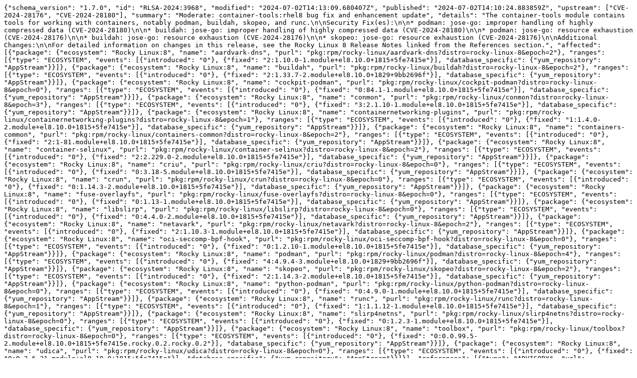

--- FILE ---
content_type: text/plain
request_url: https://storage.googleapis.com/resf-osv-data/RLSA-2024:3968.json
body_size: 7347
content:
{"schema_version": "1.7.0", "id": "RLSA-2024:3968", "modified": "2024-07-02T14:13:09.680407Z", "published": "2024-07-02T14:10:24.883859Z", "upstream": ["CVE-2024-28176", "CVE-2024-28180"], "summary": "Moderate: container-tools:rhel8 bug fix and enhancement update", "details": "The container-tools module contains tools for working with containers, notably podman, buildah, skopeo, and runc.\n\nSecurity Fix(es):\n\n* podman: jose-go: improper handling of highly compressed data (CVE-2024-28180)\n\n* buildah: jose-go: improper handling of highly compressed data (CVE-2024-28180)\n\n* podman: jose-go: resource exhaustion (CVE-2024-28176)\n\n* buildah: jose-go: resource exhaustion (CVE-2024-28176)\n\n* skopeo: jose-go: resource exhaustion (CVE-2024-28176)\n\nAdditional Changes:\n\nFor detailed information on changes in this release, see the Rocky Linux 8 Release Notes linked from the References section.", "affected": [{"package": {"ecosystem": "Rocky Linux:8", "name": "aardvark-dns", "purl": "pkg:rpm/rocky-linux/aardvark-dns?distro=rocky-linux-8&epoch=2"}, "ranges": [{"type": "ECOSYSTEM", "events": [{"introduced": "0"}, {"fixed": "2:1.10.0-1.module+el8.10.0+1815+5fe7415e"}], "database_specific": {"yum_repository": "AppStream"}}]}, {"package": {"ecosystem": "Rocky Linux:8", "name": "buildah", "purl": "pkg:rpm/rocky-linux/buildah?distro=rocky-linux-8&epoch=2"}, "ranges": [{"type": "ECOSYSTEM", "events": [{"introduced": "0"}, {"fixed": "2:1.33.7-2.module+el8.10.0+1829+9bb2696f"}], "database_specific": {"yum_repository": "AppStream"}}]}, {"package": {"ecosystem": "Rocky Linux:8", "name": "cockpit-podman", "purl": "pkg:rpm/rocky-linux/cockpit-podman?distro=rocky-linux-8&epoch=0"}, "ranges": [{"type": "ECOSYSTEM", "events": [{"introduced": "0"}, {"fixed": "0:84.1-1.module+el8.10.0+1815+5fe7415e"}], "database_specific": {"yum_repository": "AppStream"}}]}, {"package": {"ecosystem": "Rocky Linux:8", "name": "conmon", "purl": "pkg:rpm/rocky-linux/conmon?distro=rocky-linux-8&epoch=3"}, "ranges": [{"type": "ECOSYSTEM", "events": [{"introduced": "0"}, {"fixed": "3:2.1.10-1.module+el8.10.0+1815+5fe7415e"}], "database_specific": {"yum_repository": "AppStream"}}]}, {"package": {"ecosystem": "Rocky Linux:8", "name": "containernetworking-plugins", "purl": "pkg:rpm/rocky-linux/containernetworking-plugins?distro=rocky-linux-8&epoch=1"}, "ranges": [{"type": "ECOSYSTEM", "events": [{"introduced": "0"}, {"fixed": "1:1.4.0-2.module+el8.10.0+1815+5fe7415e"}], "database_specific": {"yum_repository": "AppStream"}}]}, {"package": {"ecosystem": "Rocky Linux:8", "name": "containers-common", "purl": "pkg:rpm/rocky-linux/containers-common?distro=rocky-linux-8&epoch=2"}, "ranges": [{"type": "ECOSYSTEM", "events": [{"introduced": "0"}, {"fixed": "2:1-81.module+el8.10.0+1815+5fe7415e"}], "database_specific": {"yum_repository": "AppStream"}}]}, {"package": {"ecosystem": "Rocky Linux:8", "name": "container-selinux", "purl": "pkg:rpm/rocky-linux/container-selinux?distro=rocky-linux-8&epoch=2"}, "ranges": [{"type": "ECOSYSTEM", "events": [{"introduced": "0"}, {"fixed": "2:2.229.0-2.module+el8.10.0+1815+5fe7415e"}], "database_specific": {"yum_repository": "AppStream"}}]}, {"package": {"ecosystem": "Rocky Linux:8", "name": "criu", "purl": "pkg:rpm/rocky-linux/criu?distro=rocky-linux-8&epoch=0"}, "ranges": [{"type": "ECOSYSTEM", "events": [{"introduced": "0"}, {"fixed": "0:3.18-5.module+el8.10.0+1815+5fe7415e"}], "database_specific": {"yum_repository": "AppStream"}}]}, {"package": {"ecosystem": "Rocky Linux:8", "name": "crun", "purl": "pkg:rpm/rocky-linux/crun?distro=rocky-linux-8&epoch=0"}, "ranges": [{"type": "ECOSYSTEM", "events": [{"introduced": "0"}, {"fixed": "0:1.14.3-2.module+el8.10.0+1815+5fe7415e"}], "database_specific": {"yum_repository": "AppStream"}}]}, {"package": {"ecosystem": "Rocky Linux:8", "name": "fuse-overlayfs", "purl": "pkg:rpm/rocky-linux/fuse-overlayfs?distro=rocky-linux-8&epoch=0"}, "ranges": [{"type": "ECOSYSTEM", "events": [{"introduced": "0"}, {"fixed": "0:1.13-1.module+el8.10.0+1815+5fe7415e"}], "database_specific": {"yum_repository": "AppStream"}}]}, {"package": {"ecosystem": "Rocky Linux:8", "name": "libslirp", "purl": "pkg:rpm/rocky-linux/libslirp?distro=rocky-linux-8&epoch=0"}, "ranges": [{"type": "ECOSYSTEM", "events": [{"introduced": "0"}, {"fixed": "0:4.4.0-2.module+el8.10.0+1815+5fe7415e"}], "database_specific": {"yum_repository": "AppStream"}}]}, {"package": {"ecosystem": "Rocky Linux:8", "name": "netavark", "purl": "pkg:rpm/rocky-linux/netavark?distro=rocky-linux-8&epoch=2"}, "ranges": [{"type": "ECOSYSTEM", "events": [{"introduced": "0"}, {"fixed": "2:1.10.3-1.module+el8.10.0+1815+5fe7415e"}], "database_specific": {"yum_repository": "AppStream"}}]}, {"package": {"ecosystem": "Rocky Linux:8", "name": "oci-seccomp-bpf-hook", "purl": "pkg:rpm/rocky-linux/oci-seccomp-bpf-hook?distro=rocky-linux-8&epoch=0"}, "ranges": [{"type": "ECOSYSTEM", "events": [{"introduced": "0"}, {"fixed": "0:1.2.10-1.module+el8.10.0+1815+5fe7415e"}], "database_specific": {"yum_repository": "AppStream"}}]}, {"package": {"ecosystem": "Rocky Linux:8", "name": "podman", "purl": "pkg:rpm/rocky-linux/podman?distro=rocky-linux-8&epoch=4"}, "ranges": [{"type": "ECOSYSTEM", "events": [{"introduced": "0"}, {"fixed": "4:4.9.4-3.module+el8.10.0+1829+9bb2696f"}], "database_specific": {"yum_repository": "AppStream"}}]}, {"package": {"ecosystem": "Rocky Linux:8", "name": "skopeo", "purl": "pkg:rpm/rocky-linux/skopeo?distro=rocky-linux-8&epoch=2"}, "ranges": [{"type": "ECOSYSTEM", "events": [{"introduced": "0"}, {"fixed": "2:1.14.3-2.module+el8.10.0+1815+5fe7415e"}], "database_specific": {"yum_repository": "AppStream"}}]}, {"package": {"ecosystem": "Rocky Linux:8", "name": "python-podman", "purl": "pkg:rpm/rocky-linux/python-podman?distro=rocky-linux-8&epoch=0"}, "ranges": [{"type": "ECOSYSTEM", "events": [{"introduced": "0"}, {"fixed": "0:4.9.0-1.module+el8.10.0+1815+5fe7415e"}], "database_specific": {"yum_repository": "AppStream"}}]}, {"package": {"ecosystem": "Rocky Linux:8", "name": "runc", "purl": "pkg:rpm/rocky-linux/runc?distro=rocky-linux-8&epoch=1"}, "ranges": [{"type": "ECOSYSTEM", "events": [{"introduced": "0"}, {"fixed": "1:1.1.12-1.module+el8.10.0+1815+5fe7415e"}], "database_specific": {"yum_repository": "AppStream"}}]}, {"package": {"ecosystem": "Rocky Linux:8", "name": "slirp4netns", "purl": "pkg:rpm/rocky-linux/slirp4netns?distro=rocky-linux-8&epoch=0"}, "ranges": [{"type": "ECOSYSTEM", "events": [{"introduced": "0"}, {"fixed": "0:1.2.3-1.module+el8.10.0+1815+5fe7415e"}], "database_specific": {"yum_repository": "AppStream"}}]}, {"package": {"ecosystem": "Rocky Linux:8", "name": "toolbox", "purl": "pkg:rpm/rocky-linux/toolbox?distro=rocky-linux-8&epoch=0"}, "ranges": [{"type": "ECOSYSTEM", "events": [{"introduced": "0"}, {"fixed": "0:0.0.99.5-2.module+el8.10.0+1815+5fe7415e.rocky.0.2.rocky.0.2"}], "database_specific": {"yum_repository": "AppStream"}}]}, {"package": {"ecosystem": "Rocky Linux:8", "name": "udica", "purl": "pkg:rpm/rocky-linux/udica?distro=rocky-linux-8&epoch=0"}, "ranges": [{"type": "ECOSYSTEM", "events": [{"introduced": "0"}, {"fixed": "0:0.2.6-21.module+el8.10.0+1815+5fe7415e"}], "database_specific": {"yum_repository": "AppStream"}}]}], "references": [{"type": "ADVISORY", "url": "https://errata.rockylinux.org/RLSA-2024:3968"}, {"type": "REPORT", "url": "https://bugzilla.redhat.com/show_bug.cgi?id=2268820"}, {"type": "REPORT", "url": "https://bugzilla.redhat.com/show_bug.cgi?id=2268854"}], "credits": [{"name": "Rocky Enterprise Software Foundation"}, {"name": "Red Hat"}]}